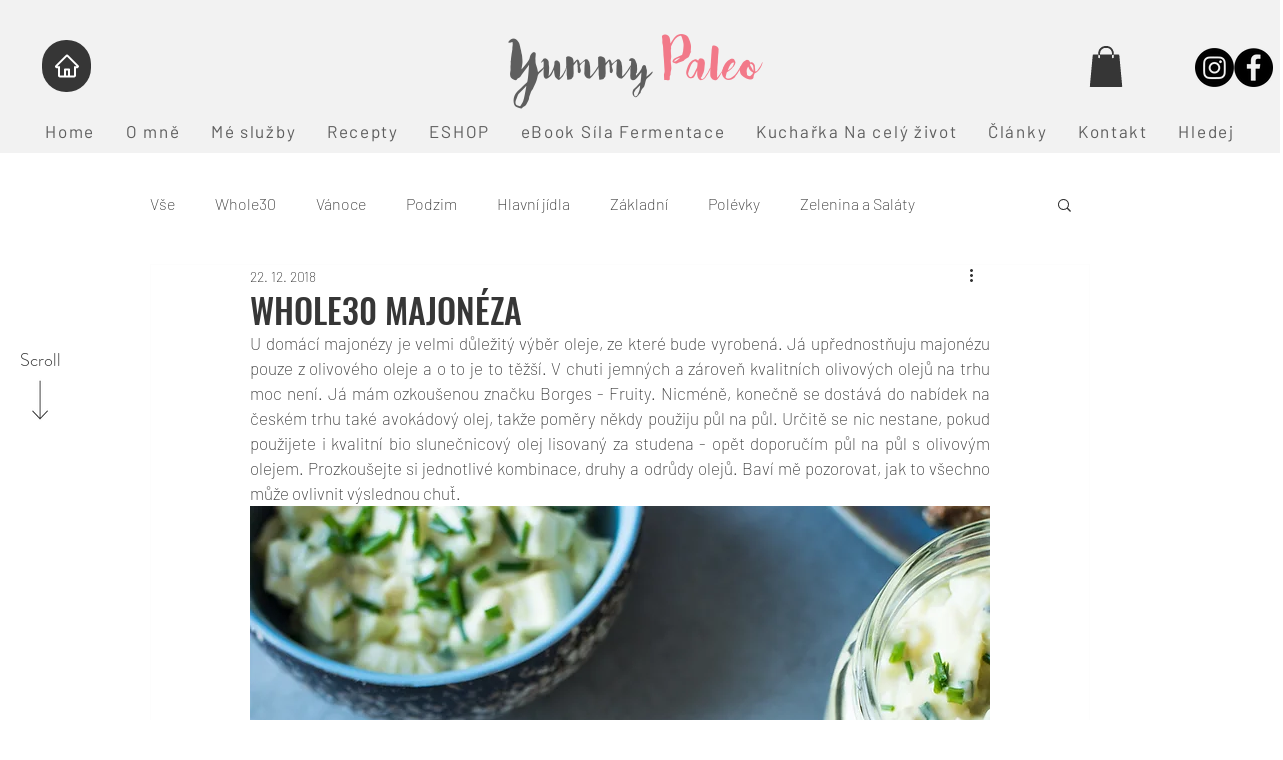

--- FILE ---
content_type: text/css; charset=utf-8
request_url: https://www.yummypaleo.cz/_serverless/pro-gallery-css-v4-server/layoutCss?ver=2&id=bmfde-not-scoped&items=4683_4016_2681%7C4925_6016_4016&container=2069.71875_740_1312.234375_720&options=gallerySizeType:px%7CenableInfiniteScroll:true%7CtitlePlacement:SHOW_ON_HOVER%7CimageMargin:4%7CisVertical:false%7CgridStyle:0%7CgalleryLayout:1%7CnumberOfImagesPerRow:3%7CgallerySizePx:702%7CcubeRatio:1%7CcubeType:fill%7CgalleryThumbnailsAlignment:bottom%7CthumbnailSpacings:0
body_size: -196
content:
#pro-gallery-bmfde-not-scoped [data-hook="item-container"][data-idx="0"].gallery-item-container{opacity: 1 !important;display: block !important;transition: opacity .2s ease !important;top: 0px !important;left: 0px !important;right: auto !important;height: 494px !important;width: 740px !important;} #pro-gallery-bmfde-not-scoped [data-hook="item-container"][data-idx="0"] .gallery-item-common-info-outer{height: 100% !important;} #pro-gallery-bmfde-not-scoped [data-hook="item-container"][data-idx="0"] .gallery-item-common-info{height: 100% !important;width: 100% !important;} #pro-gallery-bmfde-not-scoped [data-hook="item-container"][data-idx="0"] .gallery-item-wrapper{width: 740px !important;height: 494px !important;margin: 0 !important;} #pro-gallery-bmfde-not-scoped [data-hook="item-container"][data-idx="0"] .gallery-item-content{width: 740px !important;height: 494px !important;margin: 0px 0px !important;opacity: 1 !important;} #pro-gallery-bmfde-not-scoped [data-hook="item-container"][data-idx="0"] .gallery-item-hover{width: 740px !important;height: 494px !important;opacity: 1 !important;} #pro-gallery-bmfde-not-scoped [data-hook="item-container"][data-idx="0"] .item-hover-flex-container{width: 740px !important;height: 494px !important;margin: 0px 0px !important;opacity: 1 !important;} #pro-gallery-bmfde-not-scoped [data-hook="item-container"][data-idx="0"] .gallery-item-wrapper img{width: 100% !important;height: 100% !important;opacity: 1 !important;} #pro-gallery-bmfde-not-scoped [data-hook="item-container"][data-idx="1"].gallery-item-container{opacity: 1 !important;display: block !important;transition: opacity .2s ease !important;top: 498px !important;left: 0px !important;right: auto !important;height: 494px !important;width: 740px !important;} #pro-gallery-bmfde-not-scoped [data-hook="item-container"][data-idx="1"] .gallery-item-common-info-outer{height: 100% !important;} #pro-gallery-bmfde-not-scoped [data-hook="item-container"][data-idx="1"] .gallery-item-common-info{height: 100% !important;width: 100% !important;} #pro-gallery-bmfde-not-scoped [data-hook="item-container"][data-idx="1"] .gallery-item-wrapper{width: 740px !important;height: 494px !important;margin: 0 !important;} #pro-gallery-bmfde-not-scoped [data-hook="item-container"][data-idx="1"] .gallery-item-content{width: 740px !important;height: 494px !important;margin: 0px 0px !important;opacity: 1 !important;} #pro-gallery-bmfde-not-scoped [data-hook="item-container"][data-idx="1"] .gallery-item-hover{width: 740px !important;height: 494px !important;opacity: 1 !important;} #pro-gallery-bmfde-not-scoped [data-hook="item-container"][data-idx="1"] .item-hover-flex-container{width: 740px !important;height: 494px !important;margin: 0px 0px !important;opacity: 1 !important;} #pro-gallery-bmfde-not-scoped [data-hook="item-container"][data-idx="1"] .gallery-item-wrapper img{width: 100% !important;height: 100% !important;opacity: 1 !important;} #pro-gallery-bmfde-not-scoped .pro-gallery-prerender{height:991.2133180142707px !important;}#pro-gallery-bmfde-not-scoped {height:991.2133180142707px !important; width:740px !important;}#pro-gallery-bmfde-not-scoped .pro-gallery-margin-container {height:991.2133180142707px !important;}#pro-gallery-bmfde-not-scoped .pro-gallery {height:991.2133180142707px !important; width:740px !important;}#pro-gallery-bmfde-not-scoped .pro-gallery-parent-container {height:991.2133180142707px !important; width:744px !important;}